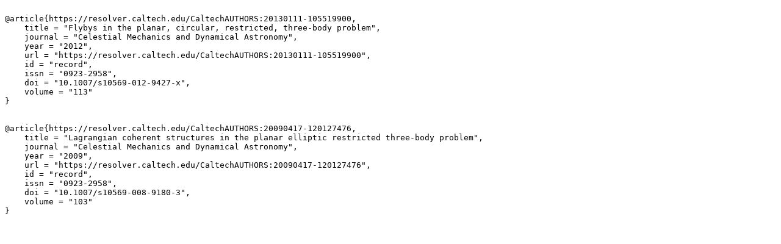

--- FILE ---
content_type: text/plain; charset=utf-8
request_url: https://feeds.library.caltech.edu/people/Campagnola-S/article.bib
body_size: 726
content:

@article{https://resolver.caltech.edu/CaltechAUTHORS:20130111-105519900,
    title = "Flybys in the planar, circular, restricted, three-body problem",
    journal = "Celestial Mechanics and Dynamical Astronomy",
    year = "2012",
    url = "https://resolver.caltech.edu/CaltechAUTHORS:20130111-105519900",
    id = "record",
    issn = "0923-2958",
    doi = "10.1007/s10569-012-9427-x",
    volume = "113"
}


@article{https://resolver.caltech.edu/CaltechAUTHORS:20090417-120127476,
    title = "Lagrangian coherent structures in the planar elliptic restricted three-body problem",
    journal = "Celestial Mechanics and Dynamical Astronomy",
    year = "2009",
    url = "https://resolver.caltech.edu/CaltechAUTHORS:20090417-120127476",
    id = "record",
    issn = "0923-2958",
    doi = "10.1007/s10569-008-9180-3",
    volume = "103"
}


